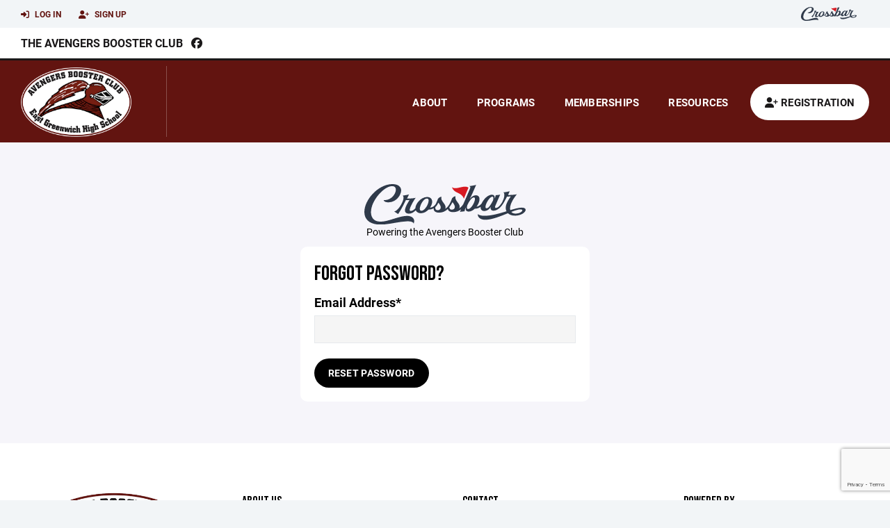

--- FILE ---
content_type: text/html; charset=utf-8
request_url: https://www.avengersboosterclub.org/forgot_password
body_size: 33227
content:
<!DOCTYPE HTML>
<html lang="en">
    <head>
        <title>Avengers Booster Club</title>
        <meta http-equiv="X-UA-Compatible" content="IE=edge">
        <meta charset="utf-8">
        <meta name="viewport" content="width=device-width, initial-scale=1.0">
        
            <meta property="og:image"  content="https://crossbar.s3.amazonaws.com:443/organizations/208/uploads/8a74f89d-b2db-4aa8-bef3-052e4886589f.png?versionId=1Qew_mW4lR5uhug_Eim2pB5J.za4YRNt" />
        
            <meta property="og:image:type"  content="image/png" />
        


        <!-- Bootstrap Core CSS -->
        <link href="/static/lib/REEN/Template/assets/css/bootstrap.min.css" rel="stylesheet">
        <link href="/static/lib/jasny-bootstrap/css/jasny-bootstrap.min.css" rel="stylesheet">



        <!-- Customizable CSS -->
        <link href="/static/lib/REEN/Template/assets/css/main.css?v=544d8ac2e9d5ea1f7f077c86b8818cc4563de4ff" rel="stylesheet" data-skrollr-stylesheet>
        <link href="/static/styles.css?v=544d8ac2e9d5ea1f7f077c86b8818cc4563de4ff" rel="stylesheet">
        <style>

.navbar-header  a {
    color:#621410;
}

.branded-box {
    background:#ffffff;
}

.branded-box A {
    background:rgba(98,20,16,.95);
}

@media (max-width: 1024px) {
    .navbar-header {
        background:#ffffff;
    }

    .navbar-header .btn {
        background:none;
        color:#621410 !important;
    }
}

.classic-blog .post .date {
    background:#621410;
    color:#FFFFFF;
    border-color:#1a1819;
}

.navbar-header H2 {
    color:#1a1819;
}


.section-dark {
    background:#621410;
    color:#FFFFFF;
}

.section-dark,
.section-dark H1, 
.section-dark H2, 
.section-dark H3, 
.section-dark H4, 
.section-dark H5 {
    color:#FFFFFF;
}

.section-light { 
    background:#ffffff;
    color:#1a1819;
}

.section-light H1, 
.section-light H2, 
.section-light H3, 
.section-light H4, 
.section-light H5 {
    color:#1a1819;
}

.section-white {
    background:#FFF;
    color:#000;
}

.section-white H1, 
.section-white H2, 
.section-white H3, 
.section-white H4, 
.section-white H5 {
    color:#000;
}

.section-trim-white {
  background:#1a1819;
  color: #FFF;
}

.section-trim-white H1, 
.section-trim-white H2, 
.section-trim-white H3, 
.section-trim-white H4, 
.section-trim-white H5 {
    color:#FFF;
}

.section-trim-black {
  background:#1a1819;
  color: #000;
}

.section-trim-black H1, 
.section-trim-black H2, 
.section-trim-black H3, 
.section-trim-black H4, 
.section-trim-black H5 {
    color:#000;
}



.item-1 A {
  background:rgba(98,20,16,.75);
  color:#FFFFFF;
}

.item-1 a h2, .item-1 a h3 {
  color:#FFFFFF;
}

.item-2 A {
  background:rgba(255,255,255,.75);
  color:#1a1819;
}

.item-2 a h2, .item-2 a h3 {
  color:#1a1819;
}

.item.with-image.hide-overlay A {
  background:none;
}
.item.with-image.hide-overlay A h2, .item.with-image.hide-overlay A h3 {
  display:none;
}
.item.item-1.with-image.hide-overlay A:hover {
  background:rgba(98,20,16,.75);
  color:#FFFFFF;
}
.item.item-2.with-image.hide-overlay A:hover {
  background:rgba(255,255,255,.75);
  color:#1a1819;
}
.item.with-image.hide-overlay A:hover h2 {
  display:inline;
}
.item.with-image.hide-overlay A:hover h3 {
  display:block;
}



.item.with-image A:hover {
  background:none;
}

.item.with-image A:hover h2, .item.with-image A:hover h3 {
  display:none;
}

.item-1.without-image A:hover {
  background:rgba(98,20,16,.88);
}
.item-2.without-image A:hover {
  background:rgba(255,255,255,.88);
}

.btn-hero {
  background:#ffffff;
  color:#1a1819 !important;
}

#home-social-media {
  background:#621410;
  color:#FFFFFF;
}
#home-social-media h2 {
  color:#FFFFFF;
}
#home-social-media a:hover {
  color:rgba(255,255,255,.5);
}


.container_dark {
  background-color: #621410;
  color: #FFFFFF;
}
.container_dark H1, 
.container_dark H2, 
.container_dark H3, 
.container_dark H4, 
.container_dark H5,
.container_dark P,
.container_dark A {
  color: #FFFFFF;
}

.container_light {
  background-color: #ffffff;
  color: #1a1819;
}
.container_light H1, 
.container_light H2, 
.container_light H3, 
.container_light H4, 
.container_light H5,
.container_light P,
.container_light A {
  color: #1a1819;
}



.container_gray {
  background-color: #F2F5F7;
  color: #000;
}
.container_gray H1, 
.container_gray H2, 
.container_gray H3, 
.container_gray H4, 
.container_gray H5,
.container_gray P,
.container_gray A {
  color: #000;
}

.container_white {
  background-color: #FFF;
  color: #000;
}
.container_white H1, 
.container_white H2, 
.container_white H3, 
.container_white H4, 
.container_white H5,
.container_white P,
.container_white A {
  color: #000;
}



.container_black {
  background-color: #000;
  color: #FFF;
}


.container_black H1, 
.container_black H2, 
.container_black H3, 
.container_black H4, 
.container_black H5,
.container_black P,
.container_black A {
  color: #FFF;
}

</style>

        <style>

.navbar-collapse.collapse, .navbar-collapse.collapsing {
    background-color:#621410;
    color:#FFFFFF;
    
      border-top:3px solid #1a1819;
    
}

.navbar-middle {
    background:#ffffff;
    color:#1a1819;
}

.navbar-middle h4 {
    color: #1a1819;
}


.navbar-nav > li > a {
    color:#FFFFFF;
}

li.register a {
    background: #ffffff;
    color:#1a1819;
}

@media (min-width: 1025px) {
  .navbar-brand  SPAN {
    border-right:1px solid rgba(255,255,255,.25);
  }

  .navbar-collapse .navbar-brand A:hover IMG {
    -webkit-filter: drop-shadow(3px 5px 0px rgba(255,255,255,.25));
    filter: drop-shadow(3px 6px 0px rgba(255,255,255,.25) );
  }

}

@media (max-width: 1024px) {
  .navbar-header {
    background: #621410;
  }

  .navbar-header .btn {
    color: #FFFFFF !important;
  }

  .navbar-collapse.collapse, .navbar-collapse.collapsing {
    background-color: #ffffff;
    color: #1a1819;
    border:none;
  }

  .navbar-nav > li > a {
    color: #1a1819;
  }
}

#home-events {
  background-color: #ffffff;
  color: #1a1819;
}
#home-events.with-hero {
  background-color: #621410;
  color: #FFFFFF;
}

#player-profile-header {
  background:#ffffff;
}

#player-profile-header H1,
#player-profile-header H2 {

  color:#1a1819;
}
</style>

        

        <!-- Fonts -->
        <link rel="stylesheet" href="https://use.typekit.net/axg6iil.css?v=544d8ac2e9d5ea1f7f077c86b8818cc4563de4ff">
        <link rel="preconnect" href="https://fonts.googleapis.com">
        <link rel="preconnect" href="https://fonts.gstatic.com" crossorigin>
        <link href="https://fonts.googleapis.com/css2?family=Bebas+Neue&display=swap" rel="stylesheet">


        <!--
        <link rel="preconnect" href="https://fonts.googleapis.com">
        <link rel="preconnect" href="https://fonts.gstatic.com" crossorigin>
        <link href="https://fonts.googleapis.com/css2?family=Oswald:wght@400;500;600;700&display=swap" rel="stylesheet">
        <link href="https://fonts.googleapis.com/css2?family=Inter:wght@400;500;600;700;800&display=swap" rel="stylesheet">
        <link href="https://fonts.googleapis.com/css2?family=Noto+Sans:wght@400;700&display=swap" rel="stylesheet">
        <link href="https://fonts.googleapis.com/css2?family=Roboto:ital,wght@0,100;0,300;0,400;0,500;0,700;0,900;1,100;1,300;1,400;1,500;1,700;1,900&display=swap" rel="stylesheet">
        -->


        <link href="/static/lib/fontawesome/css/all.min.css" rel="stylesheet" />

        <!-- Favicon -->
        <link rel="shortcut icon" href="https://crossbar.s3.amazonaws.com:443/organizations/208/uploads/bc99f0e6-6423-4a2a-9297-294cdb960b71.png?versionId=mLvFrE2lVJcxm9MzDwc5_Th8.LFVECA0">

        <!-- HTML5 elements and media queries Support for IE8 : HTML5 shim and Respond.js -->
        <!--[if lt IE 9]>
            <script src="/static/lib/REEN/Template/assets/js/html5shiv.js"></script>
            <script src="/static/lib/REEN/Template/assets/js/respond.min.js"></script>
        <![endif]-->


        
            <script>
              var ga_included = false;
            </script>
        

        

        




    </head>
    <body data-org-cache="True">
        <header class="hidden-print">
            <div class="navbar">

                <div class="navbar-header">
                    <div class="container">
                        <ul class="info pull-left">
                            
                                <li><a href="/login"><i class="fas fa-sign-in-alt contact"></i> Log In</a></li>
                                <li><a href="/signup"><i class="fa fa-user-plus contact"></i> Sign Up</a></li>
                            
                        </ul><!-- /.info -->
                        <ul class="social pull-right">
                            <li>
                              <a href="https://www.crossbar.org/?utm_source=client_website&utm_medium=cb_header&utm_campaign=avengersboosterclub.org&utm_content=avengersboosterclub.org" target="_blank">
                                    <div class="fa-crossbar-container">
                                        <i class="icon-s-crossbar fa-crossbar"></i>
                                    </div>
                                </a>
                            </li>

                        </ul><!-- /.social -->
                        <a class="btn responsive-menu pull-left" data-toggle="collapse" data-target=".navbar-collapse"><i class='fa fa-bars'></i></a>
                        
                        <a class="btn responsive-menu pull-right" href="/register"><i class="fa-solid fa-user-plus"></i></a>
                        
                        <a class="navbar-brand mobile" href="/">
                            <img src="https://crossbar.s3.amazonaws.com:443/organizations/208/uploads/2c6cecd0-a796-4ce8-99e1-701af0000979.png?versionId=K50xsxeB8Mkdx593LV.EioN4WyPSWc3n" class="logo" alt="">
                            
                        </a>
                    </div><!-- /.container -->
                </div><!-- /.navbar-header -->

                <div class="navbar-middle">
                    <div class="container" >

                        <div style="float:right">
                        
                        </div>

                            <h4>
                              
                                <a href="/">The Avengers Booster Club</a>
                              
                              &nbsp;
                                      <a href="https://www.facebook.com/The-Avengers-Booster-Club-260278577315552?scrlybrkr=3c4a1eff" target="_blank"><i class="icon-s-facebook fab fa-facebook"></i></a> 
                              
                              
                              
                              

                            </h4>

                    </div>
                </div>

                <div class="yamm">
                    <div class="navbar-collapse collapse">
                        <div class="container">
                            <div class="navbar-brand">
                                <a href="/">
                                    <span>
                                      <nobr>
                                      <img src="https://crossbar.s3.amazonaws.com:443/organizations/208/uploads/2c6cecd0-a796-4ce8-99e1-701af0000979.png?versionId=K50xsxeB8Mkdx593LV.EioN4WyPSWc3n" class="logo" alt="">
                                      
                                      </nobr>
                                    </span>
                                </a>
                            </div>

                            <ul class="nav navbar-nav navbar-right">
                                
                                  <li class="mobile_and_tablet_only"><a href="/register">Registration</a></li>
                                

                                
                                    <li class="mobile_and_tablet_only"><a href="/login">Log In</a></li>
                                    <li class="mobile_and_tablet_only"><a href="/signup">Sign Up</a></li>
                                


                                
                                    
                                    
                                        <li class="dropdown">
    <a href="#" class="dropdown-toggle js-activated">About</a>
    <ul class="dropdown-menu">
        
            
                <li><a href="/about/avengers-booster-club-board/4854">Avengers Booster Club Board</a></li>
            
        
            
                <li><a href="/about/mission-of-the-avengers-booster-club/4911">Mission of the Avengers Booster Club</a></li>
            
        
            
        
            
        
            
        
            
        
            
        
            
        
            
        
            
        
            
        
    </ul><!-- /.dropdown-menu -->
</li><!-- /.dropdown -->
                                    
                                
                                    
                                    
                                        <li class="dropdown">
    <a href="#" class="dropdown-toggle js-activated">Programs</a>
    <ul class="dropdown-menu">
        
            
        
            
        
    </ul><!-- /.dropdown-menu -->
</li><!-- /.dropdown -->

                                    
                                
                                    
                                    
                                        <li class="dropdown">
    <a href="#" class="dropdown-toggle js-activated">Memberships</a>
    <ul class="dropdown-menu">
        
            
                <li><a href="/program/avenger-fanatic-membership-18/4223">Avenger Fanatic Membership 18+</a></li>
            
        
            
                <li><a href="/program/eghs-cole-ms-student-pass/4908">EGHS/COLE MS STUDENT PASS</a></li>
            
        
    </ul><!-- /.dropdown-menu -->
</li><!-- /.dropdown -->

                                    
                                
                                    
                                    
                                        
                                    
                                
                                    
                                    
                                        

    <li class="dropdown">
        <a href="#" class="dropdown-toggle js-activated">Resources</a>
        <ul class="dropdown-menu">
            
                
            
                
            
                
            
                
                    <li><a href="/parent-resources/abc-scholarship/4842">ABC Scholarship</a></li>
                
            
                
                    <li><a href="/parent-resources/senior-sports-awards-banquet/34421">Senior Sports Awards Banquet</a></li>
                
            
                
                    <li><a href="/parent-resources/schedules-for-the-avengers/4914">Schedules for the Avengers</a></li>
                
            
                
                    <li><a href="/parent-resources/assumption-of-risk/4919">Assumption of Risk</a></li>
                
            
                
                    <li><a href="/parent-resources/physical-form/4920">Physical Form</a></li>
                
            
                
            
                
            
                
            
        </ul><!-- /.dropdown-menu -->
    </li><!-- /.dropdown -->


                                    
                                

                                
                                  <li class="register"><a href="/register"><i class="fa-solid fa-user-plus"></i><span> Registration</span></a></li>
                                

                            </ul><!-- /.nav -->

                        </div><!-- /.container -->
                    </div><!-- /.navbar-collapse -->

                </div><!-- /.yamm -->


            </div><!-- /.navbar -->
        </header>

        
            <main>
                <section class="light-bg">

                  



                    <div class="container inner-sm embedded-padding embedded-width">
                        
        
                                

                                
                                    

                                    

                                    
                                


                                
     <main id="login">
                <div class="row">
                    <div class="col-xs-12 col-md-4 col-md-offset-4 ">
                        <div class="text-14 text-center" style="margin-bottom:10px;">
                                <img src="/static/images/crossbar_navy.svg" style="width:60%;"><br>
                                Powering the Avengers Booster Club
                        </div>
                    </div>
                    <div class="col-xs-12 col-md-4 col-md-offset-4 box">
                        <h2>
                            Forgot Password?
                        </h2>
                        
                        <form id="reset_form" method="post">
                            
                            <div class="form-group " style="width:100%; margin:0px;">
    
        <label for="input_email">Email Address*</label>
    
    <span class="input-description"></span>
    <input
            type="email"
            class=" form-control" id="input_email"
            placeholder=""
            name="email"
            value=""
            maxlength=300
            required
            
            
            style=""
            

            
            >
    
        <p class="help-block" style="display:none"></p>
    
</div>
                            <br>

                            <button type="submit" id="reset_password" class="btn">Reset Password</button>
                        </form>
                    </div><!-- /.col -->
                </div><!-- /.row -->
        </main>

<div id="recaptcha2-modal" class="modal fade" role="dialog">
    <div class="modal-dialog modal-xs" style="width: 302px; height: 78px">
        <div class="modal-content" style="width: 302px; height: 76px; border: 0; border-radius: 0; background: none;">
            <div id="recaptcha-modal-body"></div>
        </div>
    </div>
</div>

<script src="https://www.google.com/recaptcha/api.js?render=6Leg8QokAAAAAF1jhsA9QJcCoCoPtcCElJInS8KF"></script>
<script>
    // prevent form submission until captcha is validated
    
    
        let check_recaptcha = true;
    

    if (check_recaptcha) {
        if (typeof grecaptcha !== 'undefined') { // check that recaptcha api loaded
            grecaptcha.ready(function() {
                grecaptcha.execute('6Leg8QokAAAAAF1jhsA9QJcCoCoPtcCElJInS8KF', {action: 'submit'}).then(function(token) {
                    if (token) {
                        // send token to server to verify
                        verifyRecaptchaV3(token);
                    }
                }).catch(function() {
                    console.error('Recaptcha failed');
                });
            });
        } else {
            console.error('Recaptcha API failed to load, will retry when a form is submitted');
        }

        function verifyRecaptchaV3(token) {
            $.ajax({
                url: '/verify_captcha',
                type: 'POST',
                data: { token: token },
                contentType: 'application/x-www-form-urlencoded',
                success: function(response) {
                    if (response.success) {
                        check_recaptcha = false;
                    }
                }
            });
        }

        function loadRecaptchaV2(current_form) {
            $('#google_recaptcha_response').remove();

            // insert form field to hold v2 response
            let recaptcha_form_field = document.createElement('input');
            recaptcha_form_field.type = 'hidden';
            recaptcha_form_field.id = 'google_recaptcha_response';
            recaptcha_form_field.name = 'google_recaptcha_response';
            current_form.appendChild(recaptcha_form_field);

            // wipeout success message and revert to previous height
            document.getElementById('recaptcha-modal-body').innerHTML = "";
            document.querySelector('#recaptcha2-modal .modal-content').style.height = "76px"

            // remove v3 to avoid conflicts
            let script = document.querySelector('script[src*="recaptcha"]');
            if (script) script.remove();

            // load script
            let v2Script = document.querySelector('script[src="https://www.google.com/recaptcha/api.js"]');
            if (!v2Script) {
                v2Script = document.createElement('script');
                v2Script.src = 'https://www.google.com/recaptcha/api.js';
                v2Script.onerror = function() {
                    msg = 'There was a problem loading the Recaptcha API. Please try again in a moment, or reload the page.'
                    if (typeof Registration != 'undefined') {
                        Registration.show_error(msg);
                    } else if (typeof Checkout != 'undefined') {
                        Checkout.show_error(msg);
                    } else {
                        // if we can't show an error, submit the form which will fail
                        console.error(msg);
                        if (current_form.cb_recaptcha_on_success) {
                            current_form.cb_recaptcha_on_success();
                            return;
                        }
                        let submitButton = current_form.querySelector('button[type="submit"], input[type="submit"]');
                        if (submitButton) {
                            setTimeout(function() {
                                submitButton.click();
                            }, 400);
                        }
                    }
                }
                document.head.appendChild(v2Script);
            }

            let captchaHasFired = document.getElementById("recaptcha2-modal").getAttribute("data-captcha-count") || 0;
            if (captchaHasFired > 0) {
                renderCaptcha();
            } else {
                v2Script.onload = function() {
                    document.getElementById("recaptcha2-modal").setAttribute("data-captcha-count", 1);
                    grecaptcha.ready(() => renderCaptcha());
                };
            }
        }

        function renderCaptcha() {
                const recaptchaContainer = document.createElement('div');
                recaptchaContainer.className = 'g-recaptcha';
                recaptchaContainer.setAttribute('data-sitekey', '6LcuMWgqAAAAAMu4_3raqRXo7Dx5UXvjbsxXUIP2');
                recaptchaContainer.setAttribute('data-callback', 'on_v2_success');
                document.getElementById('recaptcha-modal-body').appendChild(recaptchaContainer);
                grecaptcha.render(recaptchaContainer);
                // show modal
                $('#recaptcha2-modal').modal('show');
            }

        function on_v2_success(token) {
            // put token in form field
            document.getElementById('google_recaptcha_response').value = token;

            // prevents user from being stuck if the token is blank for some reason
            if(token) {
                check_recaptcha = false;
            }
            // show success message briefly
            let modal = document.getElementById('recaptcha-modal-body');
            modal.innerHTML = '<div class="alert alert-success">Verification succeeded!</div>';
            let modalContent = document.querySelector('#recaptcha2-modal .modal-content');
            modalContent.style.height = '3em';

            let form = document.getElementById('google_recaptcha_response').form;
            if (form) {
                if (form.cb_recaptcha_on_success) {
                    // handler provided by cb_recaptcha_check() - call that instead of submitting
                    form.cb_recaptcha_on_success();
                } else {
                    // submit the form
                    let submitButton = form.querySelector('button[type="submit"], input[type="submit"]');
                    if (submitButton) {
                        setTimeout(function() {
                            submitButton.click();
                        }, 400);
                    }
                }
            } else {
                console.error("Form not found");
            }

            setTimeout(function() {
                $('#recaptcha2-modal').modal('hide');
            }, 1500);
        }

        function cb_recaptcha_check(form) {
            return new Promise((resolve, reject) => {
                /* Note that at this point, reject is never called:
                    - If v3 passed & verified server-side, we would immediately resolve
                    - Otherwise, we always fall back to v2
                Handling failure will ultimately be on the server side during submission
                */
                if (check_recaptcha) {
                    // v3 did not pass (or it failed to check); load v2 to the form
                    form.cb_recaptcha_on_success = resolve;
                    loadRecaptchaV2(form);
                } else {
                    // v3 passed (or the session says they previously passed), immediately resolve
                    resolve();
                }
            });
        }

        // catch submit and kick the recaptcha up again if needed
        document.addEventListener('DOMContentLoaded', function() {
            // Find forms with cb-recaptcha class
            const captchaForms = document.querySelectorAll('form.cb-recaptcha');
            
            // If we have forms with cb-recaptcha class, use only those
            if (captchaForms.length > 0) {
                captchaForms.forEach(form => {
                    if (form.classList.contains('cb-recaptcha-no-on-submit')) {
                        // Something else will handle intercepting form submission here
                        return;
                    }
                    form.addEventListener('submit', function(event) {
                        if (check_recaptcha) {
                            // prevents all other listeners from submitting the form
                            event.preventDefault();
                            event.stopImmediatePropagation();
                            // show modal
                            loadRecaptchaV2(form);
                        } else {
                            // allow form submission to continue
                            // reset recaptcha in case form submit failed
                            check_recaptcha = true;
                        }
                    }, true);
                });
            } else {
                // Fallback to old behavior - get all forms
                document.querySelectorAll('form').forEach(form => {
                    form.addEventListener('submit', function(event) {
                        if (check_recaptcha) {
                            // prevents all other listeners from submitting the form
                            event.preventDefault();
                            event.stopImmediatePropagation();
                            // show modal
                            loadRecaptchaV2(form);
                        } else {
                            // allow form submission to continue
                            // reset recaptcha in case form submit failed
                            check_recaptcha = true;
                        }
                    }, true);
                });
            }
        });
    }
</script>



                                
                                    
                                



        
            
                    </div>
                </section>
            </main>

        


        <!-- ============================================================= FOOTER ============================================================= -->

        <footer class="dark-bg bottom hidden-print">
            <div class="container inner">
                <div class="row">

                    <div class="col-md-3 col-sm-6 inner hide_on_mobile text-center">

                        <a href="/">
                            
                                <img src="https://crossbar.s3.amazonaws.com:443/organizations/208/uploads/2c6cecd0-a796-4ce8-99e1-701af0000979.png?versionId=K50xsxeB8Mkdx593LV.EioN4WyPSWc3n" class="logo" alt="">
                            
                        </a>
                    </div><!-- /.col -->

                    <div class="col-md-3 col-sm-6 inner">
                        <h4 class="mb0">About Us</h4>
                        <p>The Avengers Booster Club will support the activities and efforts of East Greenwich High School student-athletes through increased and enhanced community involvement, fundraising activities, and recognition of both team and individual achievements.</p>

                    </div><!-- /.col -->


                    <div class="col-md-3 col-sm-6 inner">
                        <h4 class="mb0">Contact</h4>
                        <p>To contact the appropriate person, please visit the Board of Directors page under About.</p>
                        
    <p>
        Avengers Booster Club<br>
        300 Avenger Drive<br>
        East Greenwich, RI 02818
        
    <p>

                    </div><!-- /.col -->

                    <div class="col-md-3 col-sm-6 inner">
                        <h4 class="mb10">Powered By</h4>
                        <a href="https://www.crossbar.org/?utm_source=client_website&utm_medium=cb_footer&utm_campaign=avengersboosterclub.org&utm_content=avengersboosterclub.org" target="_blank">
                            <img src="/static/images/crossbar_navy.svg" style="width:80%;">
                        </a>
                    </div><!-- /.col -->

                </div><!-- /.row -->
            </div><!-- .container -->

            <div class="footer-bottom">
                <div class="container inner">
                    <p class="pull-left">©
                        <script type="text/javascript">
                            document.write(new Date().getFullYear());
                        </script>
                        Avengers Booster Club. All Rights Reserved.

<svg height="0" xmlns="http://www.w3.org/2000/svg">
    <filter id="drop-shadow">
        <feGaussianBlur in="SourceAlpha" stdDeviation="4"/>
        <feOffset dx="12" dy="12" result="offsetblur"/>
        <feFlood flood-color="rgba(0,0,0,0.5)"/>
        <feComposite in2="offsetblur" operator="in"/>
        <feMerge>
            <feMergeNode/>
            <feMergeNode in="SourceGraphic"/>
        </feMerge>
    </filter>
</svg>
                    </p>
                    <ul class="footer-menu pull-right">
                        <li><a href="/refund-policies">Refund Policies</a></li>
                        <li><a href="/privacy">Privacy Policy</a></li>
                        <li><a href="/terms">Terms & Conditions</a></li>
                    </ul><!-- .footer-menu -->
                </div><!-- .container -->
            </div><!-- .footer-bottom -->
        </footer>


    


    <div class="alert alert-notification alert-danger doubleclick-delete-notification">
        <strong>Confirm Delete</strong><br>
        Click the delete icon again to confirm. Click escape to cancel.
    </div>

        <!-- ============================================================= FOOTER : END ============================================================= -->
        <script src="/static/lib/REEN/Template/assets/js/jquery.min.js?v=544d8ac2e9d5ea1f7f077c86b8818cc4563de4ff"></script>
        <script src="/static/lib/REEN/Template/assets/js/bootstrap.min.js"></script>
        <script src="/static/lib/REEN/Template/assets/js/bootstrap-hover-dropdown.min.js"></script>
        <script src="/static/lib/jasny-bootstrap/js/jasny-bootstrap.min.js"></script>
        <!--
        <script src="/static/lib/REEN/Template/assets/js/jquery.easing.1.3.min.js"></script>
        <script src="/static/lib/REEN/Template/assets/js/jquery.form.js"></script>

        <script src="/static/lib/REEN/Template/assets/js/waypoints.min.js"></script>
        <script src="/static/lib/REEN/Template/assets/js/waypoints-sticky.min.js"></script>

        <script src="/static/lib/REEN/Template/assets/js/owl.carousel.min.js"></script>
        <script src="/static/lib/REEN/Template/assets/js/jquery.isotope.min.js"></script>
        <script src="/static/lib/REEN/Template/assets/js/viewport-units-buggyfill.js"></script>

        <script src="/static/lib/REEN/Template/assets/js/scripts.js?v=544d8ac2e9d5ea1f7f077c86b8818cc4563de4ff"></script>
        -->

        
        <script src="/static/script.js?v=544d8ac2e9d5ea1f7f077c86b8818cc4563de4ff"></script>

        
            
        

        
        <!-- <hh>w8.crossbar.org</hh> -->
        <!-- <cbver>544d8ac2e9d5ea1f7f077c86b8818cc4563de4ff</cbver> -->
    </body>
</html>






--- FILE ---
content_type: text/html; charset=utf-8
request_url: https://www.google.com/recaptcha/api2/anchor?ar=1&k=6Leg8QokAAAAAF1jhsA9QJcCoCoPtcCElJInS8KF&co=aHR0cHM6Ly93d3cuYXZlbmdlcnNib29zdGVyY2x1Yi5vcmc6NDQz&hl=en&v=PoyoqOPhxBO7pBk68S4YbpHZ&size=invisible&anchor-ms=20000&execute-ms=30000&cb=71g322ur2lsl
body_size: 48800
content:
<!DOCTYPE HTML><html dir="ltr" lang="en"><head><meta http-equiv="Content-Type" content="text/html; charset=UTF-8">
<meta http-equiv="X-UA-Compatible" content="IE=edge">
<title>reCAPTCHA</title>
<style type="text/css">
/* cyrillic-ext */
@font-face {
  font-family: 'Roboto';
  font-style: normal;
  font-weight: 400;
  font-stretch: 100%;
  src: url(//fonts.gstatic.com/s/roboto/v48/KFO7CnqEu92Fr1ME7kSn66aGLdTylUAMa3GUBHMdazTgWw.woff2) format('woff2');
  unicode-range: U+0460-052F, U+1C80-1C8A, U+20B4, U+2DE0-2DFF, U+A640-A69F, U+FE2E-FE2F;
}
/* cyrillic */
@font-face {
  font-family: 'Roboto';
  font-style: normal;
  font-weight: 400;
  font-stretch: 100%;
  src: url(//fonts.gstatic.com/s/roboto/v48/KFO7CnqEu92Fr1ME7kSn66aGLdTylUAMa3iUBHMdazTgWw.woff2) format('woff2');
  unicode-range: U+0301, U+0400-045F, U+0490-0491, U+04B0-04B1, U+2116;
}
/* greek-ext */
@font-face {
  font-family: 'Roboto';
  font-style: normal;
  font-weight: 400;
  font-stretch: 100%;
  src: url(//fonts.gstatic.com/s/roboto/v48/KFO7CnqEu92Fr1ME7kSn66aGLdTylUAMa3CUBHMdazTgWw.woff2) format('woff2');
  unicode-range: U+1F00-1FFF;
}
/* greek */
@font-face {
  font-family: 'Roboto';
  font-style: normal;
  font-weight: 400;
  font-stretch: 100%;
  src: url(//fonts.gstatic.com/s/roboto/v48/KFO7CnqEu92Fr1ME7kSn66aGLdTylUAMa3-UBHMdazTgWw.woff2) format('woff2');
  unicode-range: U+0370-0377, U+037A-037F, U+0384-038A, U+038C, U+038E-03A1, U+03A3-03FF;
}
/* math */
@font-face {
  font-family: 'Roboto';
  font-style: normal;
  font-weight: 400;
  font-stretch: 100%;
  src: url(//fonts.gstatic.com/s/roboto/v48/KFO7CnqEu92Fr1ME7kSn66aGLdTylUAMawCUBHMdazTgWw.woff2) format('woff2');
  unicode-range: U+0302-0303, U+0305, U+0307-0308, U+0310, U+0312, U+0315, U+031A, U+0326-0327, U+032C, U+032F-0330, U+0332-0333, U+0338, U+033A, U+0346, U+034D, U+0391-03A1, U+03A3-03A9, U+03B1-03C9, U+03D1, U+03D5-03D6, U+03F0-03F1, U+03F4-03F5, U+2016-2017, U+2034-2038, U+203C, U+2040, U+2043, U+2047, U+2050, U+2057, U+205F, U+2070-2071, U+2074-208E, U+2090-209C, U+20D0-20DC, U+20E1, U+20E5-20EF, U+2100-2112, U+2114-2115, U+2117-2121, U+2123-214F, U+2190, U+2192, U+2194-21AE, U+21B0-21E5, U+21F1-21F2, U+21F4-2211, U+2213-2214, U+2216-22FF, U+2308-230B, U+2310, U+2319, U+231C-2321, U+2336-237A, U+237C, U+2395, U+239B-23B7, U+23D0, U+23DC-23E1, U+2474-2475, U+25AF, U+25B3, U+25B7, U+25BD, U+25C1, U+25CA, U+25CC, U+25FB, U+266D-266F, U+27C0-27FF, U+2900-2AFF, U+2B0E-2B11, U+2B30-2B4C, U+2BFE, U+3030, U+FF5B, U+FF5D, U+1D400-1D7FF, U+1EE00-1EEFF;
}
/* symbols */
@font-face {
  font-family: 'Roboto';
  font-style: normal;
  font-weight: 400;
  font-stretch: 100%;
  src: url(//fonts.gstatic.com/s/roboto/v48/KFO7CnqEu92Fr1ME7kSn66aGLdTylUAMaxKUBHMdazTgWw.woff2) format('woff2');
  unicode-range: U+0001-000C, U+000E-001F, U+007F-009F, U+20DD-20E0, U+20E2-20E4, U+2150-218F, U+2190, U+2192, U+2194-2199, U+21AF, U+21E6-21F0, U+21F3, U+2218-2219, U+2299, U+22C4-22C6, U+2300-243F, U+2440-244A, U+2460-24FF, U+25A0-27BF, U+2800-28FF, U+2921-2922, U+2981, U+29BF, U+29EB, U+2B00-2BFF, U+4DC0-4DFF, U+FFF9-FFFB, U+10140-1018E, U+10190-1019C, U+101A0, U+101D0-101FD, U+102E0-102FB, U+10E60-10E7E, U+1D2C0-1D2D3, U+1D2E0-1D37F, U+1F000-1F0FF, U+1F100-1F1AD, U+1F1E6-1F1FF, U+1F30D-1F30F, U+1F315, U+1F31C, U+1F31E, U+1F320-1F32C, U+1F336, U+1F378, U+1F37D, U+1F382, U+1F393-1F39F, U+1F3A7-1F3A8, U+1F3AC-1F3AF, U+1F3C2, U+1F3C4-1F3C6, U+1F3CA-1F3CE, U+1F3D4-1F3E0, U+1F3ED, U+1F3F1-1F3F3, U+1F3F5-1F3F7, U+1F408, U+1F415, U+1F41F, U+1F426, U+1F43F, U+1F441-1F442, U+1F444, U+1F446-1F449, U+1F44C-1F44E, U+1F453, U+1F46A, U+1F47D, U+1F4A3, U+1F4B0, U+1F4B3, U+1F4B9, U+1F4BB, U+1F4BF, U+1F4C8-1F4CB, U+1F4D6, U+1F4DA, U+1F4DF, U+1F4E3-1F4E6, U+1F4EA-1F4ED, U+1F4F7, U+1F4F9-1F4FB, U+1F4FD-1F4FE, U+1F503, U+1F507-1F50B, U+1F50D, U+1F512-1F513, U+1F53E-1F54A, U+1F54F-1F5FA, U+1F610, U+1F650-1F67F, U+1F687, U+1F68D, U+1F691, U+1F694, U+1F698, U+1F6AD, U+1F6B2, U+1F6B9-1F6BA, U+1F6BC, U+1F6C6-1F6CF, U+1F6D3-1F6D7, U+1F6E0-1F6EA, U+1F6F0-1F6F3, U+1F6F7-1F6FC, U+1F700-1F7FF, U+1F800-1F80B, U+1F810-1F847, U+1F850-1F859, U+1F860-1F887, U+1F890-1F8AD, U+1F8B0-1F8BB, U+1F8C0-1F8C1, U+1F900-1F90B, U+1F93B, U+1F946, U+1F984, U+1F996, U+1F9E9, U+1FA00-1FA6F, U+1FA70-1FA7C, U+1FA80-1FA89, U+1FA8F-1FAC6, U+1FACE-1FADC, U+1FADF-1FAE9, U+1FAF0-1FAF8, U+1FB00-1FBFF;
}
/* vietnamese */
@font-face {
  font-family: 'Roboto';
  font-style: normal;
  font-weight: 400;
  font-stretch: 100%;
  src: url(//fonts.gstatic.com/s/roboto/v48/KFO7CnqEu92Fr1ME7kSn66aGLdTylUAMa3OUBHMdazTgWw.woff2) format('woff2');
  unicode-range: U+0102-0103, U+0110-0111, U+0128-0129, U+0168-0169, U+01A0-01A1, U+01AF-01B0, U+0300-0301, U+0303-0304, U+0308-0309, U+0323, U+0329, U+1EA0-1EF9, U+20AB;
}
/* latin-ext */
@font-face {
  font-family: 'Roboto';
  font-style: normal;
  font-weight: 400;
  font-stretch: 100%;
  src: url(//fonts.gstatic.com/s/roboto/v48/KFO7CnqEu92Fr1ME7kSn66aGLdTylUAMa3KUBHMdazTgWw.woff2) format('woff2');
  unicode-range: U+0100-02BA, U+02BD-02C5, U+02C7-02CC, U+02CE-02D7, U+02DD-02FF, U+0304, U+0308, U+0329, U+1D00-1DBF, U+1E00-1E9F, U+1EF2-1EFF, U+2020, U+20A0-20AB, U+20AD-20C0, U+2113, U+2C60-2C7F, U+A720-A7FF;
}
/* latin */
@font-face {
  font-family: 'Roboto';
  font-style: normal;
  font-weight: 400;
  font-stretch: 100%;
  src: url(//fonts.gstatic.com/s/roboto/v48/KFO7CnqEu92Fr1ME7kSn66aGLdTylUAMa3yUBHMdazQ.woff2) format('woff2');
  unicode-range: U+0000-00FF, U+0131, U+0152-0153, U+02BB-02BC, U+02C6, U+02DA, U+02DC, U+0304, U+0308, U+0329, U+2000-206F, U+20AC, U+2122, U+2191, U+2193, U+2212, U+2215, U+FEFF, U+FFFD;
}
/* cyrillic-ext */
@font-face {
  font-family: 'Roboto';
  font-style: normal;
  font-weight: 500;
  font-stretch: 100%;
  src: url(//fonts.gstatic.com/s/roboto/v48/KFO7CnqEu92Fr1ME7kSn66aGLdTylUAMa3GUBHMdazTgWw.woff2) format('woff2');
  unicode-range: U+0460-052F, U+1C80-1C8A, U+20B4, U+2DE0-2DFF, U+A640-A69F, U+FE2E-FE2F;
}
/* cyrillic */
@font-face {
  font-family: 'Roboto';
  font-style: normal;
  font-weight: 500;
  font-stretch: 100%;
  src: url(//fonts.gstatic.com/s/roboto/v48/KFO7CnqEu92Fr1ME7kSn66aGLdTylUAMa3iUBHMdazTgWw.woff2) format('woff2');
  unicode-range: U+0301, U+0400-045F, U+0490-0491, U+04B0-04B1, U+2116;
}
/* greek-ext */
@font-face {
  font-family: 'Roboto';
  font-style: normal;
  font-weight: 500;
  font-stretch: 100%;
  src: url(//fonts.gstatic.com/s/roboto/v48/KFO7CnqEu92Fr1ME7kSn66aGLdTylUAMa3CUBHMdazTgWw.woff2) format('woff2');
  unicode-range: U+1F00-1FFF;
}
/* greek */
@font-face {
  font-family: 'Roboto';
  font-style: normal;
  font-weight: 500;
  font-stretch: 100%;
  src: url(//fonts.gstatic.com/s/roboto/v48/KFO7CnqEu92Fr1ME7kSn66aGLdTylUAMa3-UBHMdazTgWw.woff2) format('woff2');
  unicode-range: U+0370-0377, U+037A-037F, U+0384-038A, U+038C, U+038E-03A1, U+03A3-03FF;
}
/* math */
@font-face {
  font-family: 'Roboto';
  font-style: normal;
  font-weight: 500;
  font-stretch: 100%;
  src: url(//fonts.gstatic.com/s/roboto/v48/KFO7CnqEu92Fr1ME7kSn66aGLdTylUAMawCUBHMdazTgWw.woff2) format('woff2');
  unicode-range: U+0302-0303, U+0305, U+0307-0308, U+0310, U+0312, U+0315, U+031A, U+0326-0327, U+032C, U+032F-0330, U+0332-0333, U+0338, U+033A, U+0346, U+034D, U+0391-03A1, U+03A3-03A9, U+03B1-03C9, U+03D1, U+03D5-03D6, U+03F0-03F1, U+03F4-03F5, U+2016-2017, U+2034-2038, U+203C, U+2040, U+2043, U+2047, U+2050, U+2057, U+205F, U+2070-2071, U+2074-208E, U+2090-209C, U+20D0-20DC, U+20E1, U+20E5-20EF, U+2100-2112, U+2114-2115, U+2117-2121, U+2123-214F, U+2190, U+2192, U+2194-21AE, U+21B0-21E5, U+21F1-21F2, U+21F4-2211, U+2213-2214, U+2216-22FF, U+2308-230B, U+2310, U+2319, U+231C-2321, U+2336-237A, U+237C, U+2395, U+239B-23B7, U+23D0, U+23DC-23E1, U+2474-2475, U+25AF, U+25B3, U+25B7, U+25BD, U+25C1, U+25CA, U+25CC, U+25FB, U+266D-266F, U+27C0-27FF, U+2900-2AFF, U+2B0E-2B11, U+2B30-2B4C, U+2BFE, U+3030, U+FF5B, U+FF5D, U+1D400-1D7FF, U+1EE00-1EEFF;
}
/* symbols */
@font-face {
  font-family: 'Roboto';
  font-style: normal;
  font-weight: 500;
  font-stretch: 100%;
  src: url(//fonts.gstatic.com/s/roboto/v48/KFO7CnqEu92Fr1ME7kSn66aGLdTylUAMaxKUBHMdazTgWw.woff2) format('woff2');
  unicode-range: U+0001-000C, U+000E-001F, U+007F-009F, U+20DD-20E0, U+20E2-20E4, U+2150-218F, U+2190, U+2192, U+2194-2199, U+21AF, U+21E6-21F0, U+21F3, U+2218-2219, U+2299, U+22C4-22C6, U+2300-243F, U+2440-244A, U+2460-24FF, U+25A0-27BF, U+2800-28FF, U+2921-2922, U+2981, U+29BF, U+29EB, U+2B00-2BFF, U+4DC0-4DFF, U+FFF9-FFFB, U+10140-1018E, U+10190-1019C, U+101A0, U+101D0-101FD, U+102E0-102FB, U+10E60-10E7E, U+1D2C0-1D2D3, U+1D2E0-1D37F, U+1F000-1F0FF, U+1F100-1F1AD, U+1F1E6-1F1FF, U+1F30D-1F30F, U+1F315, U+1F31C, U+1F31E, U+1F320-1F32C, U+1F336, U+1F378, U+1F37D, U+1F382, U+1F393-1F39F, U+1F3A7-1F3A8, U+1F3AC-1F3AF, U+1F3C2, U+1F3C4-1F3C6, U+1F3CA-1F3CE, U+1F3D4-1F3E0, U+1F3ED, U+1F3F1-1F3F3, U+1F3F5-1F3F7, U+1F408, U+1F415, U+1F41F, U+1F426, U+1F43F, U+1F441-1F442, U+1F444, U+1F446-1F449, U+1F44C-1F44E, U+1F453, U+1F46A, U+1F47D, U+1F4A3, U+1F4B0, U+1F4B3, U+1F4B9, U+1F4BB, U+1F4BF, U+1F4C8-1F4CB, U+1F4D6, U+1F4DA, U+1F4DF, U+1F4E3-1F4E6, U+1F4EA-1F4ED, U+1F4F7, U+1F4F9-1F4FB, U+1F4FD-1F4FE, U+1F503, U+1F507-1F50B, U+1F50D, U+1F512-1F513, U+1F53E-1F54A, U+1F54F-1F5FA, U+1F610, U+1F650-1F67F, U+1F687, U+1F68D, U+1F691, U+1F694, U+1F698, U+1F6AD, U+1F6B2, U+1F6B9-1F6BA, U+1F6BC, U+1F6C6-1F6CF, U+1F6D3-1F6D7, U+1F6E0-1F6EA, U+1F6F0-1F6F3, U+1F6F7-1F6FC, U+1F700-1F7FF, U+1F800-1F80B, U+1F810-1F847, U+1F850-1F859, U+1F860-1F887, U+1F890-1F8AD, U+1F8B0-1F8BB, U+1F8C0-1F8C1, U+1F900-1F90B, U+1F93B, U+1F946, U+1F984, U+1F996, U+1F9E9, U+1FA00-1FA6F, U+1FA70-1FA7C, U+1FA80-1FA89, U+1FA8F-1FAC6, U+1FACE-1FADC, U+1FADF-1FAE9, U+1FAF0-1FAF8, U+1FB00-1FBFF;
}
/* vietnamese */
@font-face {
  font-family: 'Roboto';
  font-style: normal;
  font-weight: 500;
  font-stretch: 100%;
  src: url(//fonts.gstatic.com/s/roboto/v48/KFO7CnqEu92Fr1ME7kSn66aGLdTylUAMa3OUBHMdazTgWw.woff2) format('woff2');
  unicode-range: U+0102-0103, U+0110-0111, U+0128-0129, U+0168-0169, U+01A0-01A1, U+01AF-01B0, U+0300-0301, U+0303-0304, U+0308-0309, U+0323, U+0329, U+1EA0-1EF9, U+20AB;
}
/* latin-ext */
@font-face {
  font-family: 'Roboto';
  font-style: normal;
  font-weight: 500;
  font-stretch: 100%;
  src: url(//fonts.gstatic.com/s/roboto/v48/KFO7CnqEu92Fr1ME7kSn66aGLdTylUAMa3KUBHMdazTgWw.woff2) format('woff2');
  unicode-range: U+0100-02BA, U+02BD-02C5, U+02C7-02CC, U+02CE-02D7, U+02DD-02FF, U+0304, U+0308, U+0329, U+1D00-1DBF, U+1E00-1E9F, U+1EF2-1EFF, U+2020, U+20A0-20AB, U+20AD-20C0, U+2113, U+2C60-2C7F, U+A720-A7FF;
}
/* latin */
@font-face {
  font-family: 'Roboto';
  font-style: normal;
  font-weight: 500;
  font-stretch: 100%;
  src: url(//fonts.gstatic.com/s/roboto/v48/KFO7CnqEu92Fr1ME7kSn66aGLdTylUAMa3yUBHMdazQ.woff2) format('woff2');
  unicode-range: U+0000-00FF, U+0131, U+0152-0153, U+02BB-02BC, U+02C6, U+02DA, U+02DC, U+0304, U+0308, U+0329, U+2000-206F, U+20AC, U+2122, U+2191, U+2193, U+2212, U+2215, U+FEFF, U+FFFD;
}
/* cyrillic-ext */
@font-face {
  font-family: 'Roboto';
  font-style: normal;
  font-weight: 900;
  font-stretch: 100%;
  src: url(//fonts.gstatic.com/s/roboto/v48/KFO7CnqEu92Fr1ME7kSn66aGLdTylUAMa3GUBHMdazTgWw.woff2) format('woff2');
  unicode-range: U+0460-052F, U+1C80-1C8A, U+20B4, U+2DE0-2DFF, U+A640-A69F, U+FE2E-FE2F;
}
/* cyrillic */
@font-face {
  font-family: 'Roboto';
  font-style: normal;
  font-weight: 900;
  font-stretch: 100%;
  src: url(//fonts.gstatic.com/s/roboto/v48/KFO7CnqEu92Fr1ME7kSn66aGLdTylUAMa3iUBHMdazTgWw.woff2) format('woff2');
  unicode-range: U+0301, U+0400-045F, U+0490-0491, U+04B0-04B1, U+2116;
}
/* greek-ext */
@font-face {
  font-family: 'Roboto';
  font-style: normal;
  font-weight: 900;
  font-stretch: 100%;
  src: url(//fonts.gstatic.com/s/roboto/v48/KFO7CnqEu92Fr1ME7kSn66aGLdTylUAMa3CUBHMdazTgWw.woff2) format('woff2');
  unicode-range: U+1F00-1FFF;
}
/* greek */
@font-face {
  font-family: 'Roboto';
  font-style: normal;
  font-weight: 900;
  font-stretch: 100%;
  src: url(//fonts.gstatic.com/s/roboto/v48/KFO7CnqEu92Fr1ME7kSn66aGLdTylUAMa3-UBHMdazTgWw.woff2) format('woff2');
  unicode-range: U+0370-0377, U+037A-037F, U+0384-038A, U+038C, U+038E-03A1, U+03A3-03FF;
}
/* math */
@font-face {
  font-family: 'Roboto';
  font-style: normal;
  font-weight: 900;
  font-stretch: 100%;
  src: url(//fonts.gstatic.com/s/roboto/v48/KFO7CnqEu92Fr1ME7kSn66aGLdTylUAMawCUBHMdazTgWw.woff2) format('woff2');
  unicode-range: U+0302-0303, U+0305, U+0307-0308, U+0310, U+0312, U+0315, U+031A, U+0326-0327, U+032C, U+032F-0330, U+0332-0333, U+0338, U+033A, U+0346, U+034D, U+0391-03A1, U+03A3-03A9, U+03B1-03C9, U+03D1, U+03D5-03D6, U+03F0-03F1, U+03F4-03F5, U+2016-2017, U+2034-2038, U+203C, U+2040, U+2043, U+2047, U+2050, U+2057, U+205F, U+2070-2071, U+2074-208E, U+2090-209C, U+20D0-20DC, U+20E1, U+20E5-20EF, U+2100-2112, U+2114-2115, U+2117-2121, U+2123-214F, U+2190, U+2192, U+2194-21AE, U+21B0-21E5, U+21F1-21F2, U+21F4-2211, U+2213-2214, U+2216-22FF, U+2308-230B, U+2310, U+2319, U+231C-2321, U+2336-237A, U+237C, U+2395, U+239B-23B7, U+23D0, U+23DC-23E1, U+2474-2475, U+25AF, U+25B3, U+25B7, U+25BD, U+25C1, U+25CA, U+25CC, U+25FB, U+266D-266F, U+27C0-27FF, U+2900-2AFF, U+2B0E-2B11, U+2B30-2B4C, U+2BFE, U+3030, U+FF5B, U+FF5D, U+1D400-1D7FF, U+1EE00-1EEFF;
}
/* symbols */
@font-face {
  font-family: 'Roboto';
  font-style: normal;
  font-weight: 900;
  font-stretch: 100%;
  src: url(//fonts.gstatic.com/s/roboto/v48/KFO7CnqEu92Fr1ME7kSn66aGLdTylUAMaxKUBHMdazTgWw.woff2) format('woff2');
  unicode-range: U+0001-000C, U+000E-001F, U+007F-009F, U+20DD-20E0, U+20E2-20E4, U+2150-218F, U+2190, U+2192, U+2194-2199, U+21AF, U+21E6-21F0, U+21F3, U+2218-2219, U+2299, U+22C4-22C6, U+2300-243F, U+2440-244A, U+2460-24FF, U+25A0-27BF, U+2800-28FF, U+2921-2922, U+2981, U+29BF, U+29EB, U+2B00-2BFF, U+4DC0-4DFF, U+FFF9-FFFB, U+10140-1018E, U+10190-1019C, U+101A0, U+101D0-101FD, U+102E0-102FB, U+10E60-10E7E, U+1D2C0-1D2D3, U+1D2E0-1D37F, U+1F000-1F0FF, U+1F100-1F1AD, U+1F1E6-1F1FF, U+1F30D-1F30F, U+1F315, U+1F31C, U+1F31E, U+1F320-1F32C, U+1F336, U+1F378, U+1F37D, U+1F382, U+1F393-1F39F, U+1F3A7-1F3A8, U+1F3AC-1F3AF, U+1F3C2, U+1F3C4-1F3C6, U+1F3CA-1F3CE, U+1F3D4-1F3E0, U+1F3ED, U+1F3F1-1F3F3, U+1F3F5-1F3F7, U+1F408, U+1F415, U+1F41F, U+1F426, U+1F43F, U+1F441-1F442, U+1F444, U+1F446-1F449, U+1F44C-1F44E, U+1F453, U+1F46A, U+1F47D, U+1F4A3, U+1F4B0, U+1F4B3, U+1F4B9, U+1F4BB, U+1F4BF, U+1F4C8-1F4CB, U+1F4D6, U+1F4DA, U+1F4DF, U+1F4E3-1F4E6, U+1F4EA-1F4ED, U+1F4F7, U+1F4F9-1F4FB, U+1F4FD-1F4FE, U+1F503, U+1F507-1F50B, U+1F50D, U+1F512-1F513, U+1F53E-1F54A, U+1F54F-1F5FA, U+1F610, U+1F650-1F67F, U+1F687, U+1F68D, U+1F691, U+1F694, U+1F698, U+1F6AD, U+1F6B2, U+1F6B9-1F6BA, U+1F6BC, U+1F6C6-1F6CF, U+1F6D3-1F6D7, U+1F6E0-1F6EA, U+1F6F0-1F6F3, U+1F6F7-1F6FC, U+1F700-1F7FF, U+1F800-1F80B, U+1F810-1F847, U+1F850-1F859, U+1F860-1F887, U+1F890-1F8AD, U+1F8B0-1F8BB, U+1F8C0-1F8C1, U+1F900-1F90B, U+1F93B, U+1F946, U+1F984, U+1F996, U+1F9E9, U+1FA00-1FA6F, U+1FA70-1FA7C, U+1FA80-1FA89, U+1FA8F-1FAC6, U+1FACE-1FADC, U+1FADF-1FAE9, U+1FAF0-1FAF8, U+1FB00-1FBFF;
}
/* vietnamese */
@font-face {
  font-family: 'Roboto';
  font-style: normal;
  font-weight: 900;
  font-stretch: 100%;
  src: url(//fonts.gstatic.com/s/roboto/v48/KFO7CnqEu92Fr1ME7kSn66aGLdTylUAMa3OUBHMdazTgWw.woff2) format('woff2');
  unicode-range: U+0102-0103, U+0110-0111, U+0128-0129, U+0168-0169, U+01A0-01A1, U+01AF-01B0, U+0300-0301, U+0303-0304, U+0308-0309, U+0323, U+0329, U+1EA0-1EF9, U+20AB;
}
/* latin-ext */
@font-face {
  font-family: 'Roboto';
  font-style: normal;
  font-weight: 900;
  font-stretch: 100%;
  src: url(//fonts.gstatic.com/s/roboto/v48/KFO7CnqEu92Fr1ME7kSn66aGLdTylUAMa3KUBHMdazTgWw.woff2) format('woff2');
  unicode-range: U+0100-02BA, U+02BD-02C5, U+02C7-02CC, U+02CE-02D7, U+02DD-02FF, U+0304, U+0308, U+0329, U+1D00-1DBF, U+1E00-1E9F, U+1EF2-1EFF, U+2020, U+20A0-20AB, U+20AD-20C0, U+2113, U+2C60-2C7F, U+A720-A7FF;
}
/* latin */
@font-face {
  font-family: 'Roboto';
  font-style: normal;
  font-weight: 900;
  font-stretch: 100%;
  src: url(//fonts.gstatic.com/s/roboto/v48/KFO7CnqEu92Fr1ME7kSn66aGLdTylUAMa3yUBHMdazQ.woff2) format('woff2');
  unicode-range: U+0000-00FF, U+0131, U+0152-0153, U+02BB-02BC, U+02C6, U+02DA, U+02DC, U+0304, U+0308, U+0329, U+2000-206F, U+20AC, U+2122, U+2191, U+2193, U+2212, U+2215, U+FEFF, U+FFFD;
}

</style>
<link rel="stylesheet" type="text/css" href="https://www.gstatic.com/recaptcha/releases/PoyoqOPhxBO7pBk68S4YbpHZ/styles__ltr.css">
<script nonce="8YQCmwPhLgTXMe0dATleIA" type="text/javascript">window['__recaptcha_api'] = 'https://www.google.com/recaptcha/api2/';</script>
<script type="text/javascript" src="https://www.gstatic.com/recaptcha/releases/PoyoqOPhxBO7pBk68S4YbpHZ/recaptcha__en.js" nonce="8YQCmwPhLgTXMe0dATleIA">
      
    </script></head>
<body><div id="rc-anchor-alert" class="rc-anchor-alert"></div>
<input type="hidden" id="recaptcha-token" value="[base64]">
<script type="text/javascript" nonce="8YQCmwPhLgTXMe0dATleIA">
      recaptcha.anchor.Main.init("[\x22ainput\x22,[\x22bgdata\x22,\x22\x22,\[base64]/[base64]/MjU1Ong/[base64]/[base64]/[base64]/[base64]/[base64]/[base64]/[base64]/[base64]/[base64]/[base64]/[base64]/[base64]/[base64]/[base64]/[base64]\\u003d\x22,\[base64]\\u003d\\u003d\x22,\x22esK1wqx6w5PCsX/CpMKPScKGY8OnwoofJcOYw4RDwpbDucOUbWMqccK+w5lQZMK9eGrDjcOjwrh2c8OHw4nCvx7CtgkGwqs0wqdGX8KYfMKoERXDlVRiacKswrTDu8KBw6PDmsKuw4fDjwvClnjCjsKCwo/CgcKPw43CtTbDlcKqP8KfZknDvcOqwqPDvsOtw6/Cj8O/wokXY8Kiwo1nQzcowrQhwpo5FcKqwqvDnV/Dn8K0w4jCj8OaM19WwoM/woXCrMKjwqwJCcKwLF7DscO3wrDCusOfwoLCujPDgwjCn8O0w5LDpMOrwpUawqVzBMOPwpctwoxMS8OUwq4OUMKZw4VZZMK7wqt+w6hVw4/CjArDihTCo2XCu8OLKcKUw7VWwqzDvcOHCcOcCjIZFcK5eTppfcOUOMKORsOVGcOCwpPDkW/DhsKGw6HCvDLDqClmajPCrxEKw7lZw4Inwo3ChRLDtR3DhsK9D8Okwo1Owr7DvsK0w53Dv2p7fsKvMcKaw4rCpsOxKw92KVPCn24AwrHDqnlcw7PCnVTCsGZRw4M/K2jCi8O6wqcEw6PDoGlNAsKLMMKZAMK2fDlFH8KQcMOaw4RTchjDgVnCr8KbS1N9Jw9rwqoDKcK6w4J9w47CsFNZw6LDry3DvMOcw6/DoR3DnBnDjQdxwqDDvSwieMOEPVLCrSzDr8KKw6I7Cztdw4sPK8OpcsKNCVoxKxfCpVPCmsKKOMOyMMOZUFnCl8K4bsOdck7CsDHCg8KaEcOCwqTDoB4wVhUNwpzDj8Kqw6/DuMOWw5bCl8KSfytFw7TDunDDtsOFwqohelbCvcOHQiN7wrjDtMK5w5gqw4DClC0lw6McwrdkUHfDlAgJw5jDhMO/LMKkw5BMMCdwMijDscKDHl3CvMOvEFl3wqTCo0JYw5XDisOEV8OLw5HCkcOeTGklAsO3wrI4ZcOVZnk3J8OMw5/Cp8Ofw6XClMKmLcKSwpISAcKywrTCvgrDpcOccHfDiyMPwrtwwobCssO+wqxBeXvDu8O7Igx+BXx9wpLDv2dzw5XCjsK9SsOPJHJpw4AiI8Khw7nCrcOowq/CqcOvb0R1PxZdK0oywqbDuGhoYMOcwpUDwplvHMK3DsKxGsKZw6DDvsKaOcOrwpfCtsK+w74ew7Qtw7Q4QMKTfjNLwqjDkMOGwqbCpcOYwovDgXPCvX/DlMOLwqFIwp/Cu8KDQMKfwrxnXcOSw4DCohMcKsK8wqofw6UfwpfDtsKbwr9uM8KxTsK2wr/DvTvCmkrDlWRwfzU8F0/CoMKMEMOJFXpADV7DlCNFND0Rw5spY1nDigAOLg7CqDF7wqNwwppwM8Oyf8OawrXDicOpScKbw70jGhMNecKfwpzDmsOywqhww7M/w5zDncKpW8OqwrkCVcKowoYrw63CqsO5w5NcDMKrEcOjd8OAw7ZBw7pQw74Cw4HCoRA4w5bCicKCw7d2B8KrBgrCgcKqfRnCkVTDt8OrwrbDvSsXw4PCt8O3SsOcRMOcwqACS2dJw6/DlMOLwqEOXVrDusK7wqXCrVAZw4bDhcOWenDCr8O8JzrCi8OnAiLDrFk4woDCng/Dq05mw4dLaMKZG0EowrnDmsKkw4DDmsK/w4fDjjlvH8KMw7XCh8ODC3ZRw7DDk0pxw6rDo01gw7fDucOeKDzDm3XCocK/GWtJw5LCm8Onw7AHwobCnMOYw70vw7vCmMKvFmVvWTQBA8KNw43DhV1vw6QRFX/DrcOxXsOgKcOAUixRwrXDvDFnwpbCrh3Do8OYw4MqfcOhwqEnTcKERMK5w7ojwp/[base64]/CicKDwqvDpzNIw6MGw4PCncKXwqk0acOPw5zCthvCu1nDuMKUw4RuQMKnwrwNw5LDkMK1woLCvBHCsiMMKsKDw4dZfMOeSsKKTDg2Y3lzw5PCtcKTYko6d8OjwrpLw74kw4oKGhdPWBEAEsKSQMOUwrDDjsKpwoDCrljDtMOZFcO7N8K/A8Oww5/DicKNw7fCvDDCkRB/OFBlT1DDm8O3d8O9L8KWfsK+wpYkO2JFT3LChRvDt0dcwp7Dq2Vgf8K8wo7DgcKrwpBBw5F1wqLDhcOPwr/Dn8OrFMKOw53DvsOUwq0ZThTClcKkw53CpcOebkjDtMOewpbDmsKufivDozN/wppdA8O/[base64]/CjhfClMKXwofCgMO7UcOGShfCjQFZw5/Dum3DqMOcw6w3woXDl8KsFDzDnSxlwrTCvihObjPDh8OAwr8uw6jDtjlkDcK3w6pMwrXDvsKfw4nDnlczw6TCnMKVwplzwpd8DMOIw6DCgcKcEMOrUMKswqrCq8KQw6N5w7HCt8K/w71ZV8KVOsOdBcOJw5DCgWjCosO9AQrDqXvCgnkAwoTCv8KKA8OVwpoVwr4YBG4MwqATI8KMw644H1EFwrQCwpnDoWrCv8KQDmIyw5XCiyluY8OMwq/DtsOWwpjDpWLDiMK9RC0Bwp3DjXJgPMOfw51LwrbCvMOuwrxUw4ltwoTCg2FlVx/CuMOHKw5Pw4PCpMKJIQN4w6rCsm7Cly0ANgjCnEkhHzrCjm7CoBNTGGHCvsOZw7HDmzbCmHACJ8Opw582KcOywpEww7PChsOFcil8wrrCs23CqjjDqjPCvSskc8OTHsKPwps7w5vDnDxdwobCjsOTw7zCnivCgAxuGDbCmMO/w54gBFgKL8Klw6TDghnDuTwfWQbDqMKKw7bCmsOVXsOww4jCim0Lw7ZFdF8eID7DoMKzb8Kfw7BJw4LCsCXDp1LDuEBZX8KHHXk9W2h+UcK+ccO9w5PCuCrChMKIw61awojDmg/DqcOVQMOHHMOPLHRnT2VBw5gSdGDCiMKuUlAew6HDgV95ZsOdfmPDiD/CrksRO8OLGQ3DhsKMwrLDhHkdwqPDohJuH8OrKnUPdXDCg8KUwpxkfijDksOQwr7CucO+w78HwqXDusOAw4bDsX7DtMK9w57DiTXCpsKTw4PDucOCPhfDqMK+NcOgwo4UaMKvA8OjMMK3JmApwog6EcOTI2DChU7Dqn/CrcOGPAvCpHzCr8Ofw4nDpWnCh8ONwp0AK3wJwpV1woE2wovChsObcsKUNcK3DTjCm8KHfMOQbTlswofCo8KOw6HCvsOEw57Dr8O3wppswpnCqsKWS8OsEsKtw5Biwptqwr46DTbDsMOseMKzw7E0wr8xw4IHCHZgwot/w4VCJcOrJXBGwo7DlcO/wqzDnMK8YSzDqi7Dtg/DsV/Cm8KlK8OEFS3DtMOYC8Ktw5tQMXnDr3LDpRfCqyscwq3CszE6wq7CqMKEwrZjwqR9JWvDr8KRw4V4HG0adsKowqnCjcKPJsOSL8Opwp47asOKw4zDuMO2NRt0w6vCjy1QLzJ/w73Dg8OmEsO3fzLChEpDwqNNIRHCmMODw58NVQVHFsOCwpMXUMKnB8KqwrQxw5J7ZRnCjgxBw5zCq8KqN2chw7oawooxUcK3w5zCmm7DqcOPecOqw5jCoxlpNR7DjcO1w6vCnmzDlHA/w5ZXPVbCjsOawqMQasOYF8KTDHNmw5TDt3oRw5tTf3vDscOpHyxow69RwpbCpcO1wpUYwpLCo8KZFcOmw4VVXzxzShlQQsKAJMOHwrlDwo4Aw5wTbsKqY3VnKDRFw4DDiivCr8O5VzNfCHw6w4LCrGVkYU1DHz/DtXjCtHAOQFpRwrPDq2jDvgEeaj8BdGNxHMK/w7kZRyHCicKpwrERwoguYMOhXcKzDANHBMK6woVcwo9gw7/Co8OWc8KUF3rDgsOBC8KnwqXDtgcKw4PCqnDCtDHCksOgw77DisO0wqM9wqsZDxBdwq0vfyNFwqjDsMOyEMKkw5HCo8K+w7wKasOtAWtVw48QfsKqw6Ecw5ticsKUw65jw7QswqjCn8OCKS3DnS/[base64]/Cp0Fjw7TCvsOUegckGcKiPybDnRHCix7CqsKnfMKbw5fDi8OQaXXCncO6w7EnDcOIw5bDrEfDqcKZcVbCiGHCliLCqWTDlcOCw55ow4TCmizCl0cTwpkRw7hxdsOaXsO6wq1BwqJSw6zCs1PDjzQ1w77DgD7Cmn7DuRkgwoTDncKWw7hbVTDCuz7ChsOCw5Ibw7/Dp8K1wqzCvkPChcOGw6XCscOcw7IbVRbDr3rDuF1cHlnDkm8lw486w7LComXCm27CsMKowpLCjyIww5DCncKhwo8ZZsOYwqwKHxfDgmcOHcKVw7whw6/CqMOnworDt8OyAAbDqcK7wq/[base64]/[base64]/wpLDuS9RfE3DhcOQw5JdJsOvwqzDuFbDh8OAfgfCtW1Bw7zCqcOrwr0qw4U/bsKZVkRNaMORwpU1XMKaUcO9wonDvMOyw73Dsg8XP8KOd8KNRRjCo352wocQwrs9a8OZwofCry7Cg0lyb8KNRcK4wqwJN2s7AjsAScKYw5HClhvDvMKWwr/Cuj8bHyUbRzZdwqY9w7zDrWREwrzDpBXCs2PDjMOvP8ORN8KiwqBjYwLDi8KNI0nDksO8wq7Dl0DDswBLwozCqg1VwqjDsh/[base64]/[base64]/DrMKxdMO0A2V8d8KiO2/CsUUHw7/DnnPDjSPCpX7DvzDDixEzwoLDog/DnMOAOzwadsKbwoQaw7ciw4bDiDUQw51aBMKZdTbCqcKQF8OvbHDCrxfDh1AGBREtBMOOFsKVw5Raw6J1AcO5wrbDum0dGnDDvMKcwqFQIcKIO0fDsMObwrrCvsKOwr1tw5F6SVNAFR3CvB/CpnzDoGTCjsKhTsOWe8OfOFPDr8ODSybDrnpPTUfCu8K6bcOqwocjMEk/ZMOkQcKQwqAUesKew7XDmmchNjfCrRN/wrUIwonCr3LDqAtgw6h0w4DCuUbCssKHZ8OYwrnCrghNwrbDiHxLQ8KMdEhmw716w5pXw4B+wrBtNsOCJsOKdsOLbcO2bsO/w6jDt1TCuVXCicOawr7DpsKQaFLDuxQOwrHCrMOQwr3DksK9Tz1Ww50Fwq/DjzF+MsORw4TDlTM/w48Pw7BwUsKXwq7DoGRLVk95bsKjHcONw7caGMOrBXDCl8KMZcOzSsOMw6oKSMOoOcKew4dIVi/[base64]/DmsOyWMOlA8OCR8KAcVVSw7RuIMObC03DucOBch7ClWfDoxoqQcOCw5gnwpx1wqMLw5lEwqc3w5h5Jm17wpkKw5USdQrDsMOZFcKMZ8KWGsKrEcKCeD3Dg3clwoluVzHCs8Obc3MUTMKASRLCk8KJY8OUwqTCvcKjVifClsKSBE/[base64]/CuxVww5PDjQdUwqJbNA/CncOOw5bConbCgAJHWMK8eyzCrMOgwrHCjsO0w57Cn2M6YMK/wo40LQDCl8OPw4UfEzxyw57CncKzScOWw6NHNx/Cr8K4w7ogw6p0E8KZw6PDvMKDwozDkcOOSEXDlUACPE3DjWVCaQdAZMODw5Z4RsKMcMKrb8Ogw44FDcKxw70oKsKwdcKbWXokw5bDq8Kfb8O/[base64]/Ci8KNwobDjhMcNS/[base64]/CtMOgwqQJwp4WeUA7XcKmw5cuGwRXwpvCoywPw4DDn8ObXjp2woITw5TDpcKSPsOBw7PCkE84w5rDgsObFnbCqsKcw6rCv3AjPFB5woVSU8KJXH3DpQTDkMKwc8K0G8Oqw7vDkCHCs8KlbMOTwqjChMKQesOLwo11w6/[base64]/QsKMBw0RwooWw7vDnAkXwqBKw646XAfCrsK2wqFvTMK8wqjClXx0NcKgwrPDm2nChHAkwpEOw48WIsKkDnlswqPCtsOBD0Z4w5Mww4bDojREw6fCngkDcQ3DqQkef8KxwoDDm0FFUsOWan4JJ8O7dCcRw4PCgcKZLD3DicOywo3DgUomwrTDuMOVw4A+w57DgMKMF8O/FSFwwq3DpH7DgAARwpXCoEw/wpTDhcOHfEgHa8K3JhQUREzDm8O8ecKMwqDCncOjbH1gw5xjAcOTUMOMUMKSHMKkMcKTwofDgMOeFlrCtRUuw5nClsKhYMKPw7Zzw5jDu8OPJDNbccOMw4fDqcOsSgw7dcO3woolwqXDvW/Ct8OFwqxbdcOTbMO/EMOhwovDocO9AzkNw5IUw4BcwpDChnPDgcK1T8OiwrjDnTwawognwqVIwp1SwpDDj3DDgVjClFtfwrvCo8Ohw5bDl0DDt8Ozw5XDlAzCmEfDpHrDqcKed2DDuDDDnMOgwp/Ct8KyEsKRZcKmU8OVPcOLwpfCtMOaw5LDiVkdAmcbdjMRRMKjMMK+w7zDh8OSw5lJwq3DvDESf8OPFh8WP8KYWHIUwqUWwq8jb8KUVMOmV8KfVsOUMcKYw70xeX/[base64]/woN8MFAnFBPCgx4/[base64]/ChlkRwpzCicKpS8KFPkTDgcKswqkVw6jDuQJpwppUHwrCkl3CkDZiwqoDwpwhw5x/[base64]/L3XCosO2wp5Nw7hnwq8ZwojDjMOxUcKjw77Cl8Osw64BVznDlMKfw6jCg8KqNhZAw5bDg8K3OV/CgsOXw5vCvsKjwr3DtcO4w6lNwpjCgMK2VMK3RMOERVDDj0/DksO4HRHDhsKVwovDocOiSBA7alI4w5lzwqNzwpVBwr9FKnLDl2bDmCDDg1NyUsKIN3k7w5Ibwp3Dv2/DtMO+wp07VcK9Yn/DljfCgcKwbX7Cu3nCnUI6HsOceH81WHfDp8OVw6c6wpE/W8Oew57CnGvDqsO6w5trwoXCiHrDtDkebQjCjFdJSsK/asOleMOIc8K3IsOFYTnCp8OiIMKrw5fDsMKvN8Oww6BxW3XCnyjCki3CmsO0wqhRLFzDgRXCvGAtwpR5w6YAw7B5KjZjwr8CaMOmw6l4w7dCB3zDjMOywq7DgsKgwqoUT1/DgygGRsOoQMOowogvwpbCj8OhOcO9w6jDt2TDnQjCuAzCmG7DscKAJFXDgTJHLWfChMOHw7HDvMKdwoPClsOGwqLDvARYagxcwo3DrDlJFEQ2MgYVZsOJw7HCuB88w6jDmmhVw4d7cMOLQ8O+wo3Cu8KkawvCuMOlF1chworDscOnDyJfw6NjdcO5wp/DucK0woopw64mw7HChcKUR8OIC15FAMOuwqNUwp7Cp8KmEcOCw6bDtBvDisK9YsO/RMKywqhhw7nDhDhhw7/DscOCw4jDikzCqcO9YMKNAHZqPjMRYRZgw4tUXMKMJsK3w6PCpsOBwrDDtifDq8KWLm/CpXrCmsO4wpl2O2Ucwq9Yw4Ndw5/CkcOPw5/DqcKxXcOKKkUjwqkFwrNUwoRPw5DDgcOAQy/Ct8KOPmDCgSnDiCXDvcOAwrDCkMOkX8KgZ8KDw5gRG8ObOsKSw6Mif2TDg1fDhMObw73Dh146F8KVw58Eb2QSZxMHw67CuXDChGQiHkPDqVDCo8Kuw47Dh8Omw7/Cv0BJwpvDiBvDjcOcw5vDhll3w7cCCsOzw5TCr2kKwp7DjMKuwoZsw4jDhmbCq0jDtmLDh8OZwonDg37DgcKrf8OeZSLDrsOkc8KSF3l1XsKVY8OXw77CjsK1acKswrTDj8KpdcObw6F3w67DvcKQw4tIRnjCqMOSw5pFSsOsInjCs8OfIB7DqiNvbsOcNE/DmzJLKMOUF8OCbcKNU09kX1Y2wrrDi1Aow5oJIMOJw7PCjMOzw59Rw6lrwq3CqcOAdcOlw6UxSjvDr8OrBcOlwrsUw5w0w4bDsMO2wq0Vwo/[base64]/[base64]/CqgFlw73ClMKib3gAwoJWLMOkw6DCsF3CtxE0w4QpMMO/[base64]/CglxQwqLDkHjCnXDCuBQgwqnDgcK0wprDmgRwbsOYw7gfLio5wqlvw7I0LcOgw4cDwq4mdHd8wpFeRMKNw5jDncKDw7MtLcKKw4jDjMOew6kOED/DscKqSsKeZ2/[base64]/[base64]/CjcKHwpzDuMK7eMOPUMOxw6DClcK6bsKZacKywozDpAfDp0HCj21WLRTDpsOYw6rDkzrCqsOfw5ZSw7DDiEMOw4fCpSkUVsKAUHDDn3/DlzzDtDjDj8Kqw68QGcKrZ8O/PsKIOsOPwr/[base64]/[base64]/CjXguU8O0wpAEwoNZw6FaaHvDqcOdbH1yN8KDcT0Nwp4DBWzCrsKtwqwEVMONwoc/[base64]/DncOEwo7Cmlkzw73DoMKrfzhSYsO5PMO2w4bDtCPDmcKPwpnCscOcRcOqVcKHU8OCw73CkhbDvGQFw4jCtEBafjhswrB8Nm4nwrDCvGXDtsK/[base64]/wrXDscOUE8KFwpzCp8KgJE3CjnrClgzCu23Csiovw4YEesO/[base64]/[base64]/Cg8Oew4bCq8OQwqMWdcKqRFlvA2puAMOqZ8KXdcO6ZT/DrzPDjcO4w71qbAvDqcOHw7vDlzhnV8OjwqVyw7JQw789w73CkWEqTmbDllLDlcKbWsOSwpkrwpLDqsOHw4/DosOLJCBaRF3Ck3gawpPDpScQJ8O8AMKZw6XDhsKhwoHDssK3woIdX8OHwr3Cu8KdfMK+wpgGd8Kfw5DCj8OOTsK7EBXDkz/DgMOhw4RiZl9qW8K+w4bDv8K7wpNIwr51w4gpw7JVwq4Vw415VsKlJXQUwofCpsKTwqDCjsKaaB8cwp/CsMKKw7pLfwfClMOfwpFgRcO5UD5TCsKuDiJkw64lNcOSLg5URcKvwrB2EMK8Yz3CqCw3w4NkwpnDvsKiw43CoyrDrsK3OsOvw6DCpsK/fnbDqcKQwr3DikbCvE1Aw5jDpgtcw4JIf2nCr8KkwpjDgRTCsmXCh8OMwphAw6ASw7Mbwrggwo7DmDVrFcOLccO0w6XCvyUvw6dxwox5C8OnwrDCmx/CmMKcOMOcfcKKw4bDgVbDs1cYwpPCmcOIw4IvwqFmwqzCo8KOS1vDjVpwBEvCrmvCiwDCqgBDIx/DqsKdDhJkwqDDnk3CoMO/[base64]/ScKkCcKCwq/[base64]/CkCAiwqLCphgYKMKjacKswr/Dh01Jwp4Pw4/Cm8KiwrrCiBEswqtYw4dgwoHDlzpew6kbAAIRwrcqFMOGw6bDsH9Nw646YsO/wqPCnMOhwq/ChmFgYEENCinDmsKgWxfDux9CVcKmIcOYwqUSw5rChcKzCFs9ccKOZcKXQsOQw4dSwp/DvsO+I8KZdsKjw4xgT2diw58Fw6JxTTgOLg/[base64]/[base64]/w44eIR/[base64]/[base64]/w4fDscOZwptZw5TCosOgworClMK0I1XDqxHCq3TDil/[base64]/Cv1XClD3CsBMnTnHCo8OQwp/CqcKGaUDCvcKpRxA7M1Y/w4/[base64]/CksKwccKVKsOAw5LCuwPCrSjDvsOmwpvDgDZkw47CnsK0w5pZDMK4RMOZwqXClhLCpiPDmhEsOcKwSFLCuiBtBsOvw64yw6kFf8OvTBoGw7jCoStlUQojw53Dq8KpeCrCrsOsw5vCiMOsw61ADgdFw4/Ch8Kgw7oDKsKRw5rCtMKSMcK6wq/DosKewozDr0AoAcOnwoNpw7hMHMKTwoTCmsOXCCLCgsOqZCPCgcKIGTHCnMKmw7HCr3fDoSrCrsOTwrB5w6HCh8OHCErDiTjCn3zDgMO7wo3DpRDDoE8rw6ZqKsOETsKhw5DDtSfDhCPDoz7CixJwB1M8wrcWwqbCnAYrWcKzCcOcw61vRygQwp4/dEDDqQTDl8Ozw77DpcK9wqsEwo9bw4h/KMOCw6wDw7HDscKPw7ZUw7PCn8OGA8KkacOrLMK3BBk6w69Ew4UmZ8O6wqELdD7Dr8KfFsKRfAnCrcOYwrfDhAjCv8KYw7IPw5AUwqAmw5TCnwk9LMKJTVxaIsK8w6d4NQMdwrvCrxbCiSdhw6zDmG/DnW3CvkF1w7YiwoTDk2lTDkLDlWnCg8Kdw7Blw6FFNcKww5bDu0PDucOewoVhworDi8Khw6TDgxPCtMO1wqIqbcOcMXDCocO/w5lhc0Jyw5orQ8Otwp3CtmLCtsO3w4XCr0vCscOEQA/[base64]/CuR0yE8KTwrkaHsOmw4jDnyIIw5TDkVfCsMKQSV/CscOrQwAfw7NTw5h9w4oZeMKzYMOiPnnCqcO7P8OLQgo1cMO0w6wVw59BPcOAe2c7wrnCuXUKKcK/M23DuGfDjMKkw5fCuVdNP8KbMsKFCBLDgcOAHT/Cv8OJf1PCiMKfYU/[base64]/fHLDtMKrN25VF8KHVcOCaUHDh0stw6tcGnPDjwIuF2HCjMKsVsO1w7LDm1kMwooGw5M4wqfDozA7wr3CrcOtwqUiw53DnsKkw79IT8OGwrfDqGJHbMKhEsOTAAEXw6djW3vDucKpYMKdw5cTbMK1d1LDo2nCrcKSwqHCkcKkwrlfLsKOTsKjwpLDmsKSw7Bsw7fDug/CpcKOwooAaz9nEhIHwonCkMKbRcOTQsKJFT/[base64]/ZsKeXzrDqQd2w68OITPDpMKXw7HCrMO4ZSNew5/Dl29NVyPCmMOgwpjCkcOow7jCnMKVw5/Dl8OYwqFwbjLCh8KLLyYpNcO5wpMZw6vDhMKKw6TDvRnCl8K6wrbDo8OawpU5ZcKeCmLDkcK2JsOyQsOEw7rCpRpQwpdHwp0ydMKRCBfDv8Kbw4nClkbDiMOcwr3Cn8O2aDAlw5HCs8KNwpDDvVxcwqJ/YsKVw7wPZsOVwoZdwpN1f0ZwU1/[base64]/DvGk8ZcOUSsKdwpEsw6TCtMOAw4HChcOxw542E8KWwphWOMKhw5XCq07CpMOgwqHCkFBHw67Dh2jCmijCn8O8XD/DsEYfw6HCmCcXw63DmMK1w7bDtjTCnsOWw61EwprDggvChsKddBAQw63DjTjDhsKVdcKLYcOWNg/[base64]/Ckg9Qw5HChV8/d07CpW9MXcOMwro4KsOmYXdowo7DqMO1w5/Dn8OmwqTDpUjDhsKSwpTDlk3CjMOnw6XCp8Omw6dQS2LCmcKJw7/DhcO0HzI4C0DDicOCw7IwLsOyc8OUw6VNPcKNw71jwr/Cm8OUwozDscKMwqzCq0XDoRvDuXbDosOwWcKXTcOyZcKuwoTDncOTDU3Cq003w6clwpE4w5XCk8KBwqwtwr3CrikIcHg/wowww4nDkBbCuFlfwo3CvwQtcV3Dlit5wqrCqzjDtsOrRVFUHcOmw4/[base64]/[base64]/Ctg7CmVAmHMKKw4HDtyBLw5HCpyF4w4URw643wrUVJkbDoQTCnkPChMO0ZMO0MsKQw6rCvcKUwpJowqLDrsK+GsO3w4dAw5lcEyYUJAEMwpzCgMKbGQbDucKdbsKuB8KZJHDCosKywqHDqHEQdiLDkcKnXMOSwok+XBvDg39Mw4HDkjfCqkXDuMOVYsOOTgDDhADCpR/DqcOAw47CiMOZwqjCtyErwpfCs8KADsO/w6dvccKDfMKdw6kXLcKDwodDIcKgw47CkyxXIxbCt8OYNDVKwrFQw7rCmsKxEcK8wpR5w4DCtMOwCF0HJcKVJ8OWwp/Cq37CmcKOw4zClsOiO8O8wqTChcOqDQvCvcOnDcOvwpgrMT8/[base64]/CjcKBSsKmdXbDocOKBzw1esKURmvCq8KGaMOcRsOIwpBsUSvDm8KFHcOsEcO+wqvDt8KXwrXDtXXCu0c1OsOhQVvDv8K+wo8EwpHDq8K8wqnCt0ojw5YHwrjCgkHDnAN/BCtOOcKNw57Dm8ObPsKQX8KoSsOMXANeQjpUC8K2woFzbg7Dk8KMwp7CulMBw6HCjFdoJMO/dwLDm8ODw63CusO6RzI5EMKJVmTCtxRrw6fCnsKLC8KKw5LDrw3CgxzDuWLCiADCqsKgw5DDtcK8w5oqwqDDjBLCmMKTCDtbw4Etwp7DusKywoPChMOlwotlwoDDr8KgLXzCpmDClHFZLMO2esO4HXk8GQjDllMXw6EyworDkWQJwqkbw4tnCD3DtcKyw4HDu8KVScO/CcOoLX3DrnTDhWvCqMOTNGPCoMKZCSk+wpvCu2HCtMKrwp3DmRLCpwoYwoZiYcOVaHIfwoorPTjCssKAw6F5w7EHfTPCqEZNwroRwrLDmkPDr8Kuw6lzKi/[base64]/CucKfwp/DosKLbSVGMcKbw4nCrsO2cz3DvUnCicOKUVzChcOiT8OgwobCs2bDk8Ocw7DDoSl/w4okw43CjcOmwoDClmpUWxHDl0HCucKnDsKVeiVhIiwaI8K8w417wrXCqXMtw5NRwodvMxdzw4ANRgPCvl/[base64]/CrcKLdMKcwqjCuDVCAsKBw7zDgMK9wovCrRjCgsOrTXVIQMOlSMK8FAMxI8OEPlzClMK9CFdAw5teIVJSwoLDmsOAw4TDj8KfSSlCw6ENwq48w7LDpQMXwoYowp3CrMO2RMKJw5DDl0PCicO1YgZXY8OUw4nCqWtFV2XDoSLDqDV/w4rDuMKhZU/DjzZsUcOtwo7DjxLDrcOmwokewrgBdxkMNXENwonCjcKawpp5MlrDuSfDisOmw47Duw3DssKrOhrDvsOqM8KhcMOqwqrCjVXDosKyw6/CrFzDjsOww4nDrsOBw69Nw64Jd8OzViPCisKawpjCqnnCv8Obw5bDhScSHcOmw7LDlznCkH7ChMKpIWLDjyHCusOMa2LCgUMQW8KXwovDmlZrcg7CnsKRw7oKcw0zwoPDnRrDjUUtIVV0w63CpgY/cHNDLFXChF9bw6LCuFzChjrDvMKewp/CkVNsw7F+fMO0wpPDpMKUwo3Ch2cPwqcEw7HDvcKcGjACwoTDqsOHwrXCmgLCqcOqIAhbwoB9UlAsw73DmR02wrhWw54qBMK9VXRgwrYQDcO6w6kDc8Kqw4PDo8OSwq1Jw4fCpcOKHcKRw6nDs8OPbcOIdMONw6lSwp7CmjQPGAnDl1ZdRj/DkMKjw4/[base64]/wo3Ct2Ayw7FNwrzCgQ3CtsO9wptkfsOkwoDDucO8cwLChwRJwoXCunJVVMOOwog4RUnDl8KGU0/CtcOedMKbEMOEPsKjPjDCj8OqwpvCt8KWw7nCoAhpw7Biw7cQwppIbcKUwrd0LG/Dl8OKOXDCpB05Gi0wQCzDl8KKw6LCksKjwrDDqn7DggpvHW3ChHpfA8KRw5zDsMOFwpbDncO2AcKtWDDDoMOgw4lYw7M+PcO8VMOdRMKIwrpGXzlKbcKlYsOvwrfCuHhIJlXDo8OANAJtWcKvWsOiDgsKBcKEwqFiw6pGC0HCuWsLwr/Dhg9UWhpCw7PDiMKHwpkKFn7DncOiwo8RSRETw4cgw5NtB8KQcyDCtcKHwpzCsy0nEMOqwoMCwpcRUMKVJMO4wrBgTUUjJcOhwq7CmDXDnwQfwqoJw5vDucKewqt5SXDDo2M2w51Zwr/[base64]/DiDjDty8WwrUhwqPCkSUPw5nDncO7w74vMgfDuDHDrMOpNmLDssO/wowxGsOfw5zDrjghw5U8wpnClsKPw74aw5RXAHTCknIOw515w6XCi8OgWVDCpEZGIF/[base64]/ClMO6w4fChMKERmR7w7zDgsOzwqIxw60+wpNRFBnCoxbDosK4w6XClcK8w75ww4bCgUbDuRVvw7TDh8KSdXo/w5Uew7nDjmgLeMKYVcOGVsOMEcOTwrXDqWfDosOtw6fCrlIfLMOlAsOGBjzDrg8sR8KyesOgwojDpHxbBXDDrsOrwpnDvsKvwo4WJAfDmVfDkHQpBHw9wqtHHsOzw4vDscKUwoHCnMOuw7rCtMK1PsKmw68UN8KCIhUrf0bCocOrw4Eiwp81wpIvecKywo/DtBZgwo4Eenl5wopNwqVsRMKfVsOsw6jCp8Omw7F+w7TCgcO0wrTDnsO/[base64]/[base64]/CtmEqw59NwrfCqjtbPsOER8K/fsKHw5kIImBPbBbDscO/HlQNwoTDg3/CsD/DjMOgTcOewq80wpRdw5YuwoHCrX7CtQN3OCs6f1PCpzrDhgzDlTNiNMOfwohewrzDjwbChcKOwrPDgcKfSnHCj8K4wpc3wqzCs8KDwrAudcKNA8OtwqHCpcOTw45tw448EMK1wrnCmMObA8KGw6oOEcK4wrcjbBDDlB/DlcOkf8OxWcOwwrPDpR0EWsOhUcOvwoNWw55Ww4lAw55iNcOcfXHCmgVhw5tFB3h/VWPCocK0wqM9VcOsw7HDo8Oiw6paUjhbF8OPw6Zcwpt5OAIIa1DCncKaNHzDrMOpw7RVVRPDisK4w7DCu0/Cii/[base64]/CnxUyKFrCiMOyVx00w5LCtcKKwp7Cl3DDssKNEGAePmxxwqAuwrvCuTPDiko6wrlBXW3Dg8K4MMOmOcKGwq/DsMKbwq7CkxjDlk4Yw6DDoMKHwrRIRMKuOFXCocOOX0TDmwl7w5xvwpEjLBzCvURcw6XCv8K0wq9ow5oqwrrCpFphX8OIwoUjwoJ9wpwwbR/Cq0nDrGNiw7TCn8KKw4rCuHokwrNAGCLCkjDDpcKLYsOywrPDgBjCoMOswo8PwrQPwphBP0/DpHcyLMOJwrkpUh7DoMKzw5ZZw4k8T8KdVsKpYDoQw7Fmw59jw5hTw61Ww4cOwqrDk8KGTsObdMOlw5FBesKhBMKewqRuw7jChMOUw6nCsnjDusO8Pg4xY8OpwpfDusOOJsOLwp/CkAIZw68Nw6x4w5zDu23DhcOpa8OsecKIfcOaJcOkFcO/w7/[base64]/DpH9awo7DiEY0w6l0wqvCiDkwwoLCsMKIw5VaNMOrQcOzRW/CrQpKCEUVNsKsZsKLw7ccAWLDjw/CinPDnsONwoHDugouwpfDsnfCmhnCmsK/CsK7XsKYwrPDncOfUsKaw4jCvsKaMsKEw4N4wqUXIsKxLsKDe8OAw5YmdFbCm8ORw5bDplgSI0/CkcKxU8Obwp11FsKRw7TDiMKUwqPCm8KBwonCtTvDocKAHMKEP8KNbcOvwrwYH8OLwq8mw4pMw7I7TW/DgsK/[base64]/[base64]/[base64]/Dkxtqw50dVk03TsO8w7oKMsKNGGlRwoXDhMKcwqJMwr0Mw5UXL8OHw7TCv8OAGsOeZUdKwo/CqcORw77DpUvDrFDDmcKmacO0MlUuwpXChMOXwqo2FWUpw6vDjmvChsOCC8KJwoNGeBLDtwDDqmoJwr8RMQ5FwrlLwrrDvsOGLjHClwfCpcKaP0TCpw/CvsK8wrtTwoHCrsOzO2zCthY3N33DsMOCwrjDp8KIwoJdTMK6esKQwoB/[base64]/Do8Kfw4sKw6NMfnzCosK6w4jDkWHDhcKvXcOrOjFZwpDDtDEGagoOwq1pwo3CksOMwrnCvsO9wr/DlzfCkMKzw4FHw4sSw4QxF8Kyw5bDvh/CkR7DjUBfAcKuLMK5GXIxw648WsOgw5cIwrdAWsKYw6JYw4kBX8O8w4RUHMOuM8OAw6QcwpwYMsO8wrZZakBWSmx+w7ExPR/CvlJfwpfDmUXDkMKHUxLCvcKBwojDtcOCwqE4wp5eNToxNCpoIMO7w5I0RldQwoZ2RcKdw4jDvcOwNDbDocKUw4ccLh/DrCcywo8kw4FDMsOEwqPCoTMSRcOsw6EIwpPDjRDCgMOcJ8KbHMOdA1/DtCvCo8OXw5HCszUza8O0w6/[base64]/MMO1JcKkLzvCg8K8c8OYJ8KSYW7Dn2pVKBQhwoVUw6gfLUQGE18bw4PClsOMKMKKw6vDpMOIVsKLwpjCkxQjTsKkwrYkwrJyZU/DuiHCgcK8wpXCn8OywqPDs05Lw43DvWZuwrw/UjhNb8KoUMKvOsOswo7Cv8KqwqPCicK9AEErw7BHDcOcw7LCvWo/c8OGQcOkZMO5wpTCjsOtw7PDr0EvR8KvKMK2QWcHwqzCg8O3J8KATcK/f0Ugw6zCqAwkPhQXwo/CglbDjMK+w43Cn1rCocORARrCgsK7HsKTw7DCtQZdbMO+D8OxRMOiJMK+w6LDg1rCpMKlIXMSwoJ+J8O3FH0EA8KyNMOew7nDpsK5w7/Cs8OjDcODaxxFw67CscKIw7hpwoHDvHXChMOEwrzCqxPCtUzDsV4Aw6TCqw9ew4nCqw7DtVV9w63DkDHDjMOae1DCmsOfwoNuaMKqHGNoOcOFw6Q+w6DDm8KKwpvCvwEBLMOiw7jDlMOKwqk/wrdyf8KpcVrCv3/Dk8KOwpfCi8K7wowGwozDoXTDozzCiMK7woNiRG9eK1vCi2vDnAPCt8KCw5jDncOSI8K6b8Otw4ooAsKUwpdCw6VhwoJqwqZnKcObw6PCkxnCsMKDbnU7C8Kewq7DlAJPwpFAEMKQOsODezPCg1QULWvCniRiw4Q4ZsKvAcKjw7rDs2/CuR/DvsK5VcOMwqnDv0/Ck1bCsmPCgzJZCsK7wrDDnDgEwr1aw5/[base64]/CgErDjFRMwod8F8K/wrDCnMOyw4geQMOlw73Dnm/CkH9Jf0g1wrxxFDPCsMO8w4lOKwV9YwYYwrtKwqs8B8O7DxRmwr0gwrlBfDjCssO7wp1/w7nDk0BtWcOYZ3h5HsOnw4rDq8O7IsKFHMKnT8K9w6gWE3MOwotKIjPDiRjCpsKmwro8wpw/[base64]/wpw8IBfClMKbw59qO8KxG0VmwqsBScOJwo3ChEdPwrzDp0nDk8Obw60fO27DjsOkwqBnXxHDk8KXAsOWH8Kyw4ROw4tgMBvDmMK4JsOyY8Kyb3PDrU5pw6HCtMOUT3bCpX3CrhBEw6/Dhg4fPsO5IMOUwr3DjQYswonClkzDimjCgUHDkkvCmRzDkcKPwpspfsKJcFPDqynCmcODR8OMdF7Dv13ChlnDly/CpMO5d35twphgwqzCvsKNw4XCtj7Cv8Khw7jClsOTeSnDpT/Dn8OrBsKYe8OTZcKiVcKlw5fDmsKHw7hUeljCkSXDu8ONUMK/wpvCv8OKR3ctQsORw4NHcBsLwoNrD0rChcOkD8OLwocXVcKiw6I2w6fDjcKVw73DksO+wr3CtMOUc0LCoCc+wqnDk0XCsHjCg8KkHMOPw5ppGcKpw4lQdsOqw6JIUUglw4dPwojCr8Ksw6zDtMObcxUvS8Okw7jCvX3CsMOWEA\\u003d\\u003d\x22],null,[\x22conf\x22,null,\x226Leg8QokAAAAAF1jhsA9QJcCoCoPtcCElJInS8KF\x22,0,null,null,null,0,[21,125,63,73,95,87,41,43,42,83,102,105,109,121],[1017145,130],0,null,null,null,null,0,null,0,null,700,1,null,0,\[base64]/76lBhnEnQkZnOKMAhnM8xEZ\x22,0,0,null,null,1,null,0,1,null,null,null,0],\x22https://www.avengersboosterclub.org:443\x22,null,[3,1,1],null,null,null,1,3600,[\x22https://www.google.com/intl/en/policies/privacy/\x22,\x22https://www.google.com/intl/en/policies/terms/\x22],\x22gW0lkvt43wPFzVC+xWmvYb2oPniWHAzdWFwKVq+vi5o\\u003d\x22,1,0,null,1,1769009724900,0,0,[254,54,226,92],null,[38,196],\x22RC-wUi725LTOIWOaA\x22,null,null,null,null,null,\x220dAFcWeA4LyfqeKRnrPv4Bq3JwR3hajjc2eaZuuOV9aaChlLSuD2hC-LDCOJED5d2xzikFf6M7TKRmDpfxOI-bMruP8A5QpctxcA\x22,1769092524942]");
    </script></body></html>